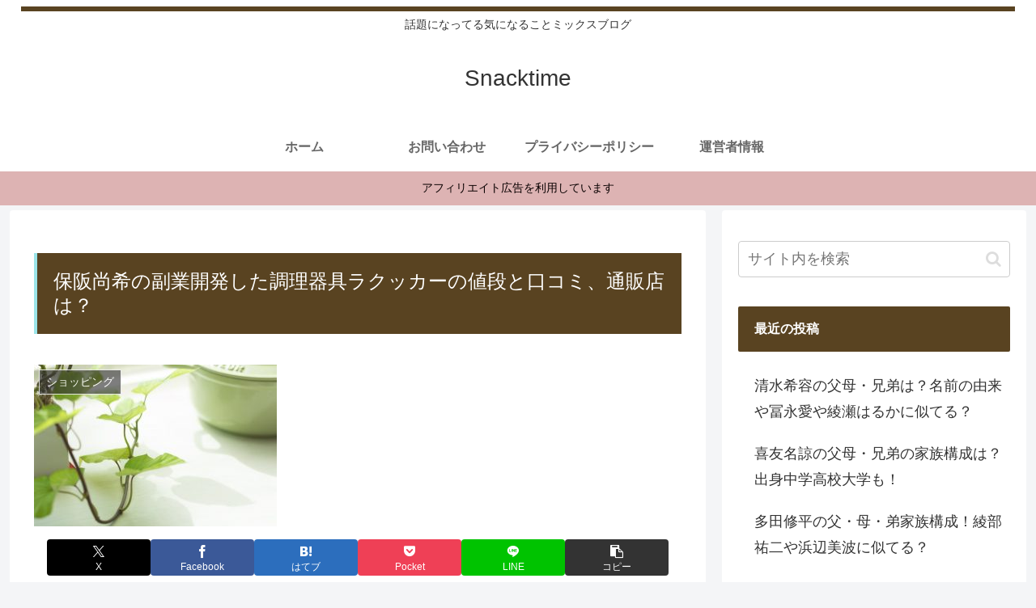

--- FILE ---
content_type: text/html; charset=utf-8
request_url: https://www.google.com/recaptcha/api2/aframe
body_size: 266
content:
<!DOCTYPE HTML><html><head><meta http-equiv="content-type" content="text/html; charset=UTF-8"></head><body><script nonce="ZErQfJsPutZ8zssh02oqUw">/** Anti-fraud and anti-abuse applications only. See google.com/recaptcha */ try{var clients={'sodar':'https://pagead2.googlesyndication.com/pagead/sodar?'};window.addEventListener("message",function(a){try{if(a.source===window.parent){var b=JSON.parse(a.data);var c=clients[b['id']];if(c){var d=document.createElement('img');d.src=c+b['params']+'&rc='+(localStorage.getItem("rc::a")?sessionStorage.getItem("rc::b"):"");window.document.body.appendChild(d);sessionStorage.setItem("rc::e",parseInt(sessionStorage.getItem("rc::e")||0)+1);localStorage.setItem("rc::h",'1769955046261');}}}catch(b){}});window.parent.postMessage("_grecaptcha_ready", "*");}catch(b){}</script></body></html>